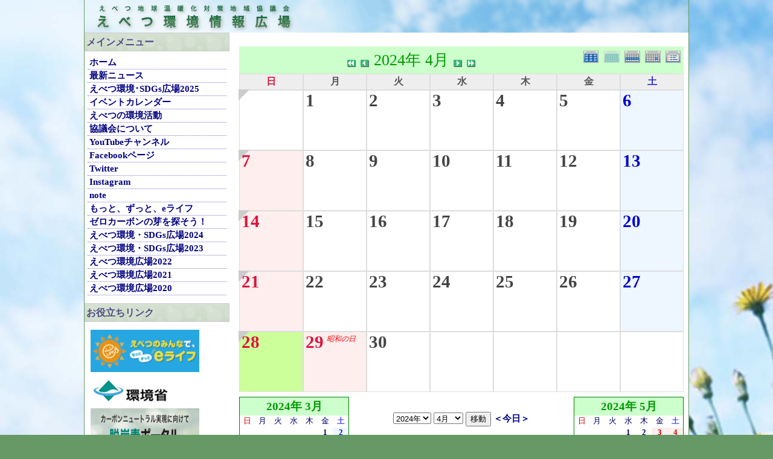

--- FILE ---
content_type: text/html; charset=EUC-JP
request_url: https://ebetsu-earth.net/modules/piCal/?cid=0&smode=Monthly&caldate=2024-4-28
body_size: 46079
content:
<!DOCTYPE html PUBLIC "-//W3C//DTD XHTML 1.0 Transitional//EN" "http://www.w3.org/TR/xhtml1/DTD/xhtml1-transitional.dtd">
<html xmlns="http://www.w3.org/1999/xhtml" xml:lang="ja" lang="ja">
<head>
<meta http-equiv="content-type" content="text/html; charset=EUC-JP" />
<meta http-equiv="content-style-type" content="text/css" />
<meta http-equiv="content-script-type" content="text/javascript" />
<meta http-equiv="content-language" content="ja" />
<meta name="robots" content="index,follow" />
<meta name="keywords" content="news, technology, headlines, xoops, xoop, nuke, myphpnuke, myphp-nuke, phpnuke, SE, geek, geeks, hacker, hackers, linux, software, download, downloads, free, community, mp3, forum, forums, bulletin, board, boards, bbs, php, survey, poll, polls, kernel, comment, comments, portal, odp, open, source, opensource, FreeSoftware, gnu, gpl, license, Unix, *nix, mysql, sql, database, databases, web site, weblog, guru, module, modules, theme, themes, cms, content management" />
<meta name="description" content="XOOPS is a dynamic Object Oriented based open source portal script written in PHP." />
<meta name="rating" content="general" />
<meta name="author" content="XOOPS Cube" />
<meta name="copyright" content="Copyright &copy; 2001-2006" />
<meta name="generator" content="XOOPS Cube" />
<!--<link rel="shortcut icon" href="https://ebetsu-earth.net/favicon.ico" />-->
    <link rel="shortcut icon" href="https://ebetsu-earth.net/themes/ebetsu-earth/images/favicon.ico" />
<link rel="stylesheet" type="text/css" media="screen" href="https://ebetsu-earth.net/xoops.css" />

  <link rel="stylesheet" type="text/css" media="screen" href="https://ebetsu-earth.net/themes/ebetsu-earth/style.css" />

<title>えべつ環境情報広場 - piCal</title>
<!-- RMV: added module header -->
<link rel="stylesheet" href="https://ebetsu-earth.net/modules/piCal/images/default/style.css"  media="all" type="text/css" />

<script type="text/javascript">
<!--
//--></script><script type="text/javascript" src="https://ebetsu-earth.net/include/xoops.js"></script><script type="text/javascript"><!--
// -->
</script>
</head>
<body>
<div class="outline">
<!--<table cellspacing="0">-->
<!--<tr>-->
<!--<td class="headerlogo">--><a href="https://ebetsu-earth.net/"><img src="https://ebetsu-earth.net/themes/ebetsu-earth/images/m_title_bar.png" width="1000" height="54" alt="えべつ環境情報広場" title="えべつ環境情報広場" /></a><!--</td>-->
    <!--<td class="headerbanner">&nbsp;</td>
</tr>
</table>-->
<!--<div class="headerbar">Welcome Guest&nbsp;</div>-->

<!--<table cellspacing="0">
<tr>-->
<!--<td id="leftcolumn" class="leftcolumn">-->
    <div class="m_leftcolumn">
<!-- Start left blocks loop -->
<div class="leftblockTitle">メインメニュー</div>
<div class="leftblockContent"><table cellspacing="0">
  <tr>
    <td id="mainmenu">
      <!-- start module menu loop -->
                                    <a class="menuTop" href="/." target="_self">ホーム</a>
                                                              <a class="menuMain" href="https://ebetsu-earth.net/modules/bulletin/" target="_self">最新ニュース</a>
                                                              <a class="menuMain" href="https://ebetsu-earth.net/modules/pico/index.php?content_id=12" target="_self">えべつ環境･SDGs広場2025</a>
                                                              <a class="menuMain" href="https://ebetsu-earth.net/modules/piCal/" target="_self">イベントカレンダー</a>
                                                              <a class="menuMain" href="https://ebetsu-earth.net/modules/pico/index.php?content_id=1" target="_self">えべつの環境活動</a>
                                                              <a class="menuMain" href="https://ebetsu-earth.net/modules/pico/index.php?content_id=2" target="_self">協議会について</a>
                                                              <a class="menuMain" href="https://www.youtube.com/channel/UCVPmksk-eNf4mXpvMQZgIBw/" target="_blank">YouTubeチャンネル</a>
                                                              <a class="menuMain" href="https://www.facebook.com/ebetsu.earth" target="_blank">Facebookページ</a>
                                                              <a class="menuMain" href="https://twitter.com/ebetsu_elife" target="_blank">Twitter</a>
                                                              <a class="menuMain" href="https://www.instagram.com/ebetsu_earth/" target="_blank">Instagram</a>
                                                              <a class="menuMain" href="https://note.com/ebetsu_earth/" target="_blank">note</a>
                                                              <a class="menuMain" href="https://ebetsu-earth.net/modules/pico/index.php?content_id=6" target="_self">もっと、ずっと、eライフ</a>
                                                              <a class="menuMain" href="https://elife.ebetsu-earth.net/zerocarbon" target="_self">ゼロカーボンの芽を探そう！</a>
                                                              <a class="menuMain" href="https://ebetsu-earth.net/modules/pico/index.php?content_id=11" target="_self">えべつ環境・SDGs広場2024</a>
                                                              <a class="menuMain" href="https://ebetsu-earth.net/modules/pico/index.php?content_id=10" target="_self">えべつ環境・SDGs広場2023</a>
                                                              <a class="menuMain" href="https://ebetsu-earth.net/modules/pico/index.php?content_id=9" target="_self">えべつ環境広場2022</a>
                                                              <a class="menuMain" href="https://elife.ebetsu-earth.net/hiroba" target="_self">えべつ環境広場2021</a>
                                                              <a class="menuMain" href="https://ebetsu-earth.net/modules/pico/index.php?content_id=5" target="_self">えべつ環境広場2020</a>
                                      <!-- end module menu loop -->
    </td>
  </tr>
</table></div>
<div class="leftblockTitle">お役立ちリンク</div>
<div class="leftblockContent"><p>
  <a href="https://elife.ebetsu-earth.net/" target="_blank">
    <img border="1" src="https://ebetsu-earth.net/themes/ebetsu-earth/images/link_banners/ebetsu_elife_logo.png" alt="もっとずっとeライフ" width="180" height="70">
  </a>
</p>
<p>
  <a href="http://www.env.go.jp/" target="_blank">
    <img border="1" src="https://ebetsu-earth.net/themes/ebetsu-earth/images/link_banners/kankyosho.gif" alt="環境省" width="130" height="40">
  </a>
</p>
<p>
  <a href="https://ondankataisaku.env.go.jp/carbon_neutral/" target="_blank">
    <img border="1" src="https://ebetsu-earth.net/themes/ebetsu-earth/images/link_banners/detsutanso_bnr_cn_260_66.gif" alt="脱炭素ポータル" width="180" height="69">
  </a>
</p>
<p>
  <a href="https://www.env.go.jp/guide/info/ecojin/" target="_blank">
    <img border="1" src="https://ebetsu-earth.net/themes/ebetsu-earth/images/link_banners/ecojin_banner.gif" alt="ecojin" width="180" height="69">
  </a>
</p>
<p>
  <a href="http://enavi-hokkaido.net/" target="_blank">
    <img border="0" src="https://ebetsu-earth.net/themes/ebetsu-earth/images/link_banners/kankyo_navi_hokkaido.gif" alt="環境☆ナビ北海道" width="180" height="69">
  </a>
</p>

<p>
  <a href="http://www.city.ebetsu.hokkaido.jp/soshiki/4.html" target="_blank">
  江別市生活環境部
  </a>
</p>

<p>
  <a href="http://www.pref.hokkaido.lg.jp/ks/tot/index.htm" target="_blank">
    北海道ゼロカーボン推進局気候変動対策課
  </a>
</p>
<!--p>
  <a href="http://ebetsu-earth.jugem.jp/" target="_blank">
    <img border="0" src="https://ebetsu-earth.net/themes/ebetsu-earth/images/link_banners/blog-banner.png" alt="えべつ環境広場" width="180" height="69">
  </a>
</p-->
<p>
  <a href="http://www.center-i.jp/" target="_blank">
    江別市民活動センター・あい
  </a>
</p>
<p>
  <a href="http://center-i.jp/collabo-tane/" target="_blank">
    <img border="0" src="https://ebetsu-earth.net/themes/ebetsu-earth/images/link_banners/collabo.gif" alt="コラボのたね" width="180" height="69">
  </a>
</p>
<p>
  <a href="http://www.epohok.jp/" target="_blank">
    <img border="0" src="https://ebetsu-earth.net/themes/ebetsu-earth/images/link_banners/EPO_hokkaido.gif" alt="EPO北海道" width="180" height="69">
  </a>
</p></div>
<!-- End left blocks loop -->
    </div>
<!--</td>-->

<!--<td id="centercolumn" class="centercolumn">-->
    <div class="m_centercolumn">
<div class="content">  <div class='calframe calframe_monthly'>
    <!-- header -->
    <div class='calhead calhead_monthly' style='background-color:#CCFFCC'>
      
      <div class='calmode'>
        <a href='?cid=0&amp;smode=Yearly&amp;caldate=2024-4-28' title='年間表示'>
          <img src='https://ebetsu-earth.net/modules/piCal/images/default/year_on.gif' border='0' width='30' height='24' alt='年間表示' />
        </a>
        <img class="current" src='https://ebetsu-earth.net/modules/piCal/images/default/month_on.gif' border='0' width='30' height='24' alt='月表示' />
        <a href='?cid=0&amp;smode=Weekly&amp;caldate=2024-4-28' title='週表示'>
          <img src='https://ebetsu-earth.net/modules/piCal/images/default/week_on.gif' border='0' width='30' height='24' alt='週表示' />
        </a>
        <a href='?cid=0&amp;smode=Daily&amp;caldate=2024-4-28' title='一日表示'>
          <img src='https://ebetsu-earth.net/modules/piCal/images/default/day_on.gif' border='0' width='30' height='24' alt='一日表示' />
        </a>
        <a href='?cid=0&amp;smode=List&amp;caldate=2024-4-28' title='予定一覧表示'>
          <img src='https://ebetsu-earth.net/modules/piCal/images/default/list_on.gif' border='0' width='30' height='24' alt='予定一覧表示' />
        </a>
      </div>
      <div class="caltitle caltitle_monthly">
        <a href='?cid=0&amp;smode=Monthly&amp;caldate=2023-4-28'>
          <img src='https://ebetsu-earth.net/modules/piCal/images/default/arrowleftleft.gif' width='18' height='14' border='0' alt='去年' title='去年' />
        </a>
        <a href='?cid=0&amp;smode=Monthly&amp;caldate=2024-3-31'>
          <img src='https://ebetsu-earth.net/modules/piCal/images/default/arrowleft.gif' width='18' height='14' border='0' alt='前月' title='前月' />
        </a>
        <span class='calhead' style='color:#009900'>2024年 4月</span>
        <a href='?cid=0&amp;smode=Monthly&amp;caldate=2024-5-1'>
          <img src='https://ebetsu-earth.net/modules/piCal/images/default/arrowright.gif' width='18' height='14' border='0' alt='翌月' title='翌月' />
        </a>
        <a href='?cid=0&amp;smode=Monthly&amp;caldate=2025-4-28'>
          <img src='https://ebetsu-earth.net/modules/piCal/images/default/arrowrightright.gif' width='18' height='14' border='0' alt='来年' title='来年' />
        </a>
      </div>

    </div>
    
	 <table id='calbody'>
	 <!-- week names -->
	 <tr class='week_header'>
	   <th class='sunday'>日</th>

	   <th class='calweekname'>月</th>
	   <th class='calweekname'>火</th>
	   <th class='calweekname'>水</th>
	   <th class='calweekname'>木</th>
	   <th class='calweekname'>金</th>
	   <th class='saturday'>土</th>
	   
	 </tr>
<tr>
<td><div class='week_index'><a class='week_index' href='?cid=0&amp;smode=Weekly&amp;caldate=2024-3-31'><img src='https://ebetsu-earth.net/modules/piCal/images/default/week_index.gif' alt='第1週' title='第1週' /></a></div>
</td>
<td style='background-color:#FFFFFF;'><a href='?cid=0&amp;smode=Daily&amp;caldate=2024-4-1' class='calday calday_weekday'>1</a><a href='?cid=0&amp;smode=Monthly&amp;caldate=2024-4-1' class='stencil'>
				<img src='https://ebetsu-earth.net/modules/piCal/images/default/spacer.gif' alt='' border='0' width='14' height='12' /></a><ul class='event_info'></ul></td>
<td style='background-color:#FFFFFF;'><a href='?cid=0&amp;smode=Daily&amp;caldate=2024-4-2' class='calday calday_weekday'>2</a><a href='?cid=0&amp;smode=Monthly&amp;caldate=2024-4-2' class='stencil'>
				<img src='https://ebetsu-earth.net/modules/piCal/images/default/spacer.gif' alt='' border='0' width='14' height='12' /></a><ul class='event_info'></ul></td>
<td style='background-color:#FFFFFF;'><a href='?cid=0&amp;smode=Daily&amp;caldate=2024-4-3' class='calday calday_weekday'>3</a><a href='?cid=0&amp;smode=Monthly&amp;caldate=2024-4-3' class='stencil'>
				<img src='https://ebetsu-earth.net/modules/piCal/images/default/spacer.gif' alt='' border='0' width='14' height='12' /></a><ul class='event_info'></ul></td>
<td style='background-color:#FFFFFF;'><a href='?cid=0&amp;smode=Daily&amp;caldate=2024-4-4' class='calday calday_weekday'>4</a><a href='?cid=0&amp;smode=Monthly&amp;caldate=2024-4-4' class='stencil'>
				<img src='https://ebetsu-earth.net/modules/piCal/images/default/spacer.gif' alt='' border='0' width='14' height='12' /></a><ul class='event_info'></ul></td>
<td style='background-color:#FFFFFF;'><a href='?cid=0&amp;smode=Daily&amp;caldate=2024-4-5' class='calday calday_weekday'>5</a><a href='?cid=0&amp;smode=Monthly&amp;caldate=2024-4-5' class='stencil'>
				<img src='https://ebetsu-earth.net/modules/piCal/images/default/spacer.gif' alt='' border='0' width='14' height='12' /></a><ul class='event_info'></ul></td>
<td style='background-color:#EEF7FF;'><a href='?cid=0&amp;smode=Daily&amp;caldate=2024-4-6' class='calday calday_saturday'>6</a><a href='?cid=0&amp;smode=Monthly&amp;caldate=2024-4-6' class='stencil'>
				<img src='https://ebetsu-earth.net/modules/piCal/images/default/spacer.gif' alt='' border='0' width='14' height='12' /></a><ul class='event_info'></ul></td>
</tr>
<tr>
<td style='background-color:#FFEEEE;'><div class='week_index'><a class='week_index' href='?cid=0&amp;smode=Weekly&amp;caldate=2024-4-7'><img src='https://ebetsu-earth.net/modules/piCal/images/default/week_index.gif' alt='第2週' title='第2週' /></a></div>
<a href='?cid=0&amp;smode=Daily&amp;caldate=2024-4-7' class='calday calday_sunday'>7</a><a href='?cid=0&amp;smode=Monthly&amp;caldate=2024-4-7' class='stencil'>
				<img src='https://ebetsu-earth.net/modules/piCal/images/default/spacer.gif' alt='' border='0' width='14' height='12' /></a><ul class='event_info'></ul></td>
<td style='background-color:#FFFFFF;'><a href='?cid=0&amp;smode=Daily&amp;caldate=2024-4-8' class='calday calday_weekday'>8</a><a href='?cid=0&amp;smode=Monthly&amp;caldate=2024-4-8' class='stencil'>
				<img src='https://ebetsu-earth.net/modules/piCal/images/default/spacer.gif' alt='' border='0' width='14' height='12' /></a><ul class='event_info'></ul></td>
<td style='background-color:#FFFFFF;'><a href='?cid=0&amp;smode=Daily&amp;caldate=2024-4-9' class='calday calday_weekday'>9</a><a href='?cid=0&amp;smode=Monthly&amp;caldate=2024-4-9' class='stencil'>
				<img src='https://ebetsu-earth.net/modules/piCal/images/default/spacer.gif' alt='' border='0' width='14' height='12' /></a><ul class='event_info'></ul></td>
<td style='background-color:#FFFFFF;'><a href='?cid=0&amp;smode=Daily&amp;caldate=2024-4-10' class='calday calday_weekday'>10</a><a href='?cid=0&amp;smode=Monthly&amp;caldate=2024-4-10' class='stencil'>
				<img src='https://ebetsu-earth.net/modules/piCal/images/default/spacer.gif' alt='' border='0' width='14' height='12' /></a><ul class='event_info'></ul></td>
<td style='background-color:#FFFFFF;'><a href='?cid=0&amp;smode=Daily&amp;caldate=2024-4-11' class='calday calday_weekday'>11</a><a href='?cid=0&amp;smode=Monthly&amp;caldate=2024-4-11' class='stencil'>
				<img src='https://ebetsu-earth.net/modules/piCal/images/default/spacer.gif' alt='' border='0' width='14' height='12' /></a><ul class='event_info'></ul></td>
<td style='background-color:#FFFFFF;'><a href='?cid=0&amp;smode=Daily&amp;caldate=2024-4-12' class='calday calday_weekday'>12</a><a href='?cid=0&amp;smode=Monthly&amp;caldate=2024-4-12' class='stencil'>
				<img src='https://ebetsu-earth.net/modules/piCal/images/default/spacer.gif' alt='' border='0' width='14' height='12' /></a><ul class='event_info'></ul></td>
<td style='background-color:#EEF7FF;'><a href='?cid=0&amp;smode=Daily&amp;caldate=2024-4-13' class='calday calday_saturday'>13</a><a href='?cid=0&amp;smode=Monthly&amp;caldate=2024-4-13' class='stencil'>
				<img src='https://ebetsu-earth.net/modules/piCal/images/default/spacer.gif' alt='' border='0' width='14' height='12' /></a><ul class='event_info'></ul></td>
</tr>
<tr>
<td style='background-color:#FFEEEE;'><div class='week_index'><a class='week_index' href='?cid=0&amp;smode=Weekly&amp;caldate=2024-4-14'><img src='https://ebetsu-earth.net/modules/piCal/images/default/week_index.gif' alt='第3週' title='第3週' /></a></div>
<a href='?cid=0&amp;smode=Daily&amp;caldate=2024-4-14' class='calday calday_sunday'>14</a><a href='?cid=0&amp;smode=Monthly&amp;caldate=2024-4-14' class='stencil'>
				<img src='https://ebetsu-earth.net/modules/piCal/images/default/spacer.gif' alt='' border='0' width='14' height='12' /></a><ul class='event_info'></ul></td>
<td style='background-color:#FFFFFF;'><a href='?cid=0&amp;smode=Daily&amp;caldate=2024-4-15' class='calday calday_weekday'>15</a><a href='?cid=0&amp;smode=Monthly&amp;caldate=2024-4-15' class='stencil'>
				<img src='https://ebetsu-earth.net/modules/piCal/images/default/spacer.gif' alt='' border='0' width='14' height='12' /></a><ul class='event_info'></ul></td>
<td style='background-color:#FFFFFF;'><a href='?cid=0&amp;smode=Daily&amp;caldate=2024-4-16' class='calday calday_weekday'>16</a><a href='?cid=0&amp;smode=Monthly&amp;caldate=2024-4-16' class='stencil'>
				<img src='https://ebetsu-earth.net/modules/piCal/images/default/spacer.gif' alt='' border='0' width='14' height='12' /></a><ul class='event_info'></ul></td>
<td style='background-color:#FFFFFF;'><a href='?cid=0&amp;smode=Daily&amp;caldate=2024-4-17' class='calday calday_weekday'>17</a><a href='?cid=0&amp;smode=Monthly&amp;caldate=2024-4-17' class='stencil'>
				<img src='https://ebetsu-earth.net/modules/piCal/images/default/spacer.gif' alt='' border='0' width='14' height='12' /></a><ul class='event_info'></ul></td>
<td style='background-color:#FFFFFF;'><a href='?cid=0&amp;smode=Daily&amp;caldate=2024-4-18' class='calday calday_weekday'>18</a><a href='?cid=0&amp;smode=Monthly&amp;caldate=2024-4-18' class='stencil'>
				<img src='https://ebetsu-earth.net/modules/piCal/images/default/spacer.gif' alt='' border='0' width='14' height='12' /></a><ul class='event_info'></ul></td>
<td style='background-color:#FFFFFF;'><a href='?cid=0&amp;smode=Daily&amp;caldate=2024-4-19' class='calday calday_weekday'>19</a><a href='?cid=0&amp;smode=Monthly&amp;caldate=2024-4-19' class='stencil'>
				<img src='https://ebetsu-earth.net/modules/piCal/images/default/spacer.gif' alt='' border='0' width='14' height='12' /></a><ul class='event_info'></ul></td>
<td style='background-color:#EEF7FF;'><a href='?cid=0&amp;smode=Daily&amp;caldate=2024-4-20' class='calday calday_saturday'>20</a><a href='?cid=0&amp;smode=Monthly&amp;caldate=2024-4-20' class='stencil'>
				<img src='https://ebetsu-earth.net/modules/piCal/images/default/spacer.gif' alt='' border='0' width='14' height='12' /></a><ul class='event_info'></ul></td>
</tr>
<tr>
<td style='background-color:#FFEEEE;'><div class='week_index'><a class='week_index' href='?cid=0&amp;smode=Weekly&amp;caldate=2024-4-21'><img src='https://ebetsu-earth.net/modules/piCal/images/default/week_index.gif' alt='第4週' title='第4週' /></a></div>
<a href='?cid=0&amp;smode=Daily&amp;caldate=2024-4-21' class='calday calday_sunday'>21</a><a href='?cid=0&amp;smode=Monthly&amp;caldate=2024-4-21' class='stencil'>
				<img src='https://ebetsu-earth.net/modules/piCal/images/default/spacer.gif' alt='' border='0' width='14' height='12' /></a><ul class='event_info'></ul></td>
<td style='background-color:#FFFFFF;'><a href='?cid=0&amp;smode=Daily&amp;caldate=2024-4-22' class='calday calday_weekday'>22</a><a href='?cid=0&amp;smode=Monthly&amp;caldate=2024-4-22' class='stencil'>
				<img src='https://ebetsu-earth.net/modules/piCal/images/default/spacer.gif' alt='' border='0' width='14' height='12' /></a><ul class='event_info'></ul></td>
<td style='background-color:#FFFFFF;'><a href='?cid=0&amp;smode=Daily&amp;caldate=2024-4-23' class='calday calday_weekday'>23</a><a href='?cid=0&amp;smode=Monthly&amp;caldate=2024-4-23' class='stencil'>
				<img src='https://ebetsu-earth.net/modules/piCal/images/default/spacer.gif' alt='' border='0' width='14' height='12' /></a><ul class='event_info'></ul></td>
<td style='background-color:#FFFFFF;'><a href='?cid=0&amp;smode=Daily&amp;caldate=2024-4-24' class='calday calday_weekday'>24</a><a href='?cid=0&amp;smode=Monthly&amp;caldate=2024-4-24' class='stencil'>
				<img src='https://ebetsu-earth.net/modules/piCal/images/default/spacer.gif' alt='' border='0' width='14' height='12' /></a><ul class='event_info'></ul></td>
<td style='background-color:#FFFFFF;'><a href='?cid=0&amp;smode=Daily&amp;caldate=2024-4-25' class='calday calday_weekday'>25</a><a href='?cid=0&amp;smode=Monthly&amp;caldate=2024-4-25' class='stencil'>
				<img src='https://ebetsu-earth.net/modules/piCal/images/default/spacer.gif' alt='' border='0' width='14' height='12' /></a><ul class='event_info'></ul></td>
<td style='background-color:#FFFFFF;'><a href='?cid=0&amp;smode=Daily&amp;caldate=2024-4-26' class='calday calday_weekday'>26</a><a href='?cid=0&amp;smode=Monthly&amp;caldate=2024-4-26' class='stencil'>
				<img src='https://ebetsu-earth.net/modules/piCal/images/default/spacer.gif' alt='' border='0' width='14' height='12' /></a><ul class='event_info'></ul></td>
<td style='background-color:#EEF7FF;'><a href='?cid=0&amp;smode=Daily&amp;caldate=2024-4-27' class='calday calday_saturday'>27</a><a href='?cid=0&amp;smode=Monthly&amp;caldate=2024-4-27' class='stencil'>
				<img src='https://ebetsu-earth.net/modules/piCal/images/default/spacer.gif' alt='' border='0' width='14' height='12' /></a><ul class='event_info'></ul></td>
</tr>
<tr>
<td style='background-color:#CCFF99;'><div class='week_index'><a class='week_index' href='?cid=0&amp;smode=Weekly&amp;caldate=2024-4-28'><img src='https://ebetsu-earth.net/modules/piCal/images/default/week_index.gif' alt='第5週' title='第5週' /></a></div>
<a href='?cid=0&amp;smode=Daily&amp;caldate=2024-4-28' class='calday calday_sunday'>28</a><a href='?cid=0&amp;smode=Monthly&amp;caldate=2024-4-28' class='stencil'>
				<img src='https://ebetsu-earth.net/modules/piCal/images/default/spacer.gif' alt='' border='0' width='14' height='12' /></a><ul class='event_info'></ul></td>
<td style='background-color:#FFEEEE;'><a href='?cid=0&amp;smode=Daily&amp;caldate=2024-4-29' class='calday calday_holyday'>29</a><a href='?cid=0&amp;smode=Monthly&amp;caldate=2024-4-29' class='stencil'>
				<img src='https://ebetsu-earth.net/modules/piCal/images/default/spacer.gif' alt='' border='0' width='14' height='12' /></a><p class='holiday'>昭和の日</p>
<ul class='event_info'></ul></td>
<td style='background-color:#FFFFFF;'><a href='?cid=0&amp;smode=Daily&amp;caldate=2024-4-30' class='calday calday_weekday'>30</a><a href='?cid=0&amp;smode=Monthly&amp;caldate=2024-4-30' class='stencil'>
				<img src='https://ebetsu-earth.net/modules/piCal/images/default/spacer.gif' alt='' border='0' width='14' height='12' /></a><ul class='event_info'></ul></td>
<td></td>
<td></td>
<td></td>
<td></td>
</tr>
</table>

    <ul class="long_event">

    </ul>
  </div>
  <div class="bottom_controller">
    <div class = "cal_selector">
      <form action='?cid=0&amp;smode=Monthly&amp;' method='post'>
        <select name='pical_year'>			<option value='2016'>2016年</option>
			<option value='2017'>2017年</option>
			<option value='2018'>2018年</option>
			<option value='2019'>2019年</option>
			<option value='2020'>2020年</option>
			<option value='2021'>2021年</option>
			<option value='2022'>2022年</option>
			<option value='2023'>2023年</option>
			<option value='2024' selected='selected'>2024年</option>
			<option value='2025'>2025年</option>
			<option value='2026'>2026年</option>
			<option value='2027'>2027年</option>
			<option value='2028'>2028年</option>
			<option value='2029'>2029年</option>
			<option value='2030'>2030年</option>
			<option value='2031'>2031年</option>
			<option value='2032'>2032年</option>
			<option value='2033'>2033年</option>
			<option value='2034'>2034年</option>
			<option value='2035'>2035年</option>
</select>
        <select name='pical_month'>			<option value='1'>1月</option>
			<option value='2'>2月</option>
			<option value='3'>3月</option>
			<option value='4' selected='selected'>4月</option>
			<option value='5'>5月</option>
			<option value='6'>6月</option>
			<option value='7'>7月</option>
			<option value='8'>8月</option>
			<option value='9'>9月</option>
			<option value='10'>10月</option>
			<option value='11'>11月</option>
			<option value='12'>12月</option>
</select>
        <input type='submit' name='pical_jumpcaldate' value='移動'>
        <a href='?cid=0&amp;smode=Monthly'>＜今日＞</a>
      </form>
    </div>
    <div class = "minical_left">
<div class='minicalframe minicalframe_monthly' style='border:solid 1px green; background-color:white;'>
  <table class="minical minical_monthly">
    <!-- header part -->
    <tr>
      <th colspan="7" style='background-color:#CCFFCC'>
      <span class='calhead' style='color:#009900'>2024年 3月</span>
      </th>
    </tr>
    <!-- day name loop -->
    <tr>
      <td align='center'><font size='2' color='#CC0000'><span class='calweekname'>日</span></font></td>
      <td align='center'><font size='2' color='#000066'><span class='calweekname'>月</span></font></td>
      <td align='center'><font size='2' color='#000066'><span class='calweekname'>火</span></font></td>
      <td align='center'><font size='2' color='#000066'><span class='calweekname'>水</span></font></td>
      <td align='center'><font size='2' color='#000066'><span class='calweekname'>木</span></font></td>
      <td align='center'><font size='2' color='#000066'><span class='calweekname'>金</span></font></td>
      <td align='center'><font size='2' color='#0000FF'><span class='calweekname'>土</span></font></td>

    </tr>
    <!-- weekly loop -->
    <tr>
      <!-- daily loop -->
      <td>
        <span class='calbody'>
        <img src='https://ebetsu-earth.net/modules/piCal/images/default/spacer.gif' alt='' width='20' height='12' />
        </span>
      </td>
      <td>
        <span class='calbody'>
        <img src='https://ebetsu-earth.net/modules/piCal/images/default/spacer.gif' alt='' width='20' height='12' />
        </span>
      </td>
      <td>
        <span class='calbody'>
        <img src='https://ebetsu-earth.net/modules/piCal/images/default/spacer.gif' alt='' width='20' height='12' />
        </span>
      </td>
      <td>
        <span class='calbody'>
        <img src='https://ebetsu-earth.net/modules/piCal/images/default/spacer.gif' alt='' width='20' height='12' />
        </span>
      </td>
      <td>
        <span class='calbody'>
        <img src='https://ebetsu-earth.net/modules/piCal/images/default/spacer.gif' alt='' width='20' height='12' />
        </span>
      </td>
      <td align='center' bgcolor='#FFFFFF'>
        <a href='?caldate=2024-3-1&amp;' class='calbody'>
        <font size='2' color='#000066'><span class='calbody'>1</span></font>
        </a>
      </td>
      <td align='center' bgcolor='#EEF7FF'>
        <a href='?caldate=2024-3-2&amp;' class='calbody'>
        <font size='2' color='#0000FF'><span class='calbody'>2</span></font>
        </a>
      </td>

    </tr>
    <tr>
      <!-- daily loop -->
      <td align='center' bgcolor='#FFEEEE'>
        <a href='?caldate=2024-3-3&amp;' class='calbody'>
        <font size='2' color='#CC0000'><span class='calbody'>3</span></font>
        </a>
      </td>
      <td align='center' bgcolor='#FFFFFF'>
        <a href='?caldate=2024-3-4&amp;' class='calbody'>
        <font size='2' color='#000066'><span class='calbody'>4</span></font>
        </a>
      </td>
      <td align='center' bgcolor='#FFFFFF'>
        <a href='?caldate=2024-3-5&amp;' class='calbody'>
        <font size='2' color='#000066'><span class='calbody'>5</span></font>
        </a>
      </td>
      <td align='center' bgcolor='#FFFFFF'>
        <a href='?caldate=2024-3-6&amp;' class='calbody'>
        <font size='2' color='#000066'><span class='calbody'>6</span></font>
        </a>
      </td>
      <td align='center' bgcolor='#FFFFFF'>
        <a href='?caldate=2024-3-7&amp;' class='calbody'>
        <font size='2' color='#000066'><span class='calbody'>7</span></font>
        </a>
      </td>
      <td align='center' bgcolor='#FFFFFF'>
        <a href='?caldate=2024-3-8&amp;' class='calbody'>
        <font size='2' color='#000066'><span class='calbody'>8</span></font>
        </a>
      </td>
      <td align='center' bgcolor='#EEF7FF'>
        <a href='?caldate=2024-3-9&amp;' class='calbody'>
        <font size='2' color='#0000FF'><span class='calbody'>9</span></font>
        </a>
      </td>

    </tr>
    <tr>
      <!-- daily loop -->
      <td align='center' bgcolor='#FFEEEE'>
        <a href='?caldate=2024-3-10&amp;' class='calbody'>
        <font size='2' color='#CC0000'><span class='calbody'>10</span></font>
        </a>
      </td>
      <td align='center' bgcolor='#FFFFFF'>
        <a href='?caldate=2024-3-11&amp;' class='calbody'>
        <font size='2' color='#000066'><span class='calbody'>11</span></font>
        </a>
      </td>
      <td align='center' bgcolor='#FFFFFF'>
        <a href='?caldate=2024-3-12&amp;' class='calbody'>
        <font size='2' color='#000066'><span class='calbody'>12</span></font>
        </a>
      </td>
      <td align='center' bgcolor='#FFFFFF'>
        <a href='?caldate=2024-3-13&amp;' class='calbody'>
        <font size='2' color='#000066'><span class='calbody'>13</span></font>
        </a>
      </td>
      <td align='center' bgcolor='#FFFFFF'>
        <a href='?caldate=2024-3-14&amp;' class='calbody'>
        <font size='2' color='#000066'><span class='calbody'>14</span></font>
        </a>
      </td>
      <td align='center' bgcolor='#FFFFFF'>
        <a href='?caldate=2024-3-15&amp;' class='calbody'>
        <font size='2' color='#000066'><span class='calbody'>15</span></font>
        </a>
      </td>
      <td align='center' bgcolor='#EEF7FF'>
        <a href='?caldate=2024-3-16&amp;' class='calbody'>
        <font size='2' color='#0000FF'><span class='calbody'>16</span></font>
        </a>
      </td>

    </tr>
    <tr>
      <!-- daily loop -->
      <td align='center' bgcolor='#FFEEEE'>
        <a href='?caldate=2024-3-17&amp;' class='calbody'>
        <font size='2' color='#CC0000'><span class='calbody'>17</span></font>
        </a>
      </td>
      <td align='center' bgcolor='#FFFFFF'>
        <a href='?caldate=2024-3-18&amp;' class='calbody'>
        <font size='2' color='#000066'><span class='calbody'>18</span></font>
        </a>
      </td>
      <td align='center' bgcolor='#FFFFFF'>
        <a href='?caldate=2024-3-19&amp;' class='calbody'>
        <font size='2' color='#000066'><span class='calbody'>19</span></font>
        </a>
      </td>
      <td align='center' bgcolor='#FFEEEE'>
        <a href='?caldate=2024-3-20&amp;' class='calbody'>
        <font size='2' color='#CC0000'><span class='calbody'>20</span></font>
        </a>
      </td>
      <td align='center' bgcolor='#FFFFFF'>
        <a href='?caldate=2024-3-21&amp;' class='calbody'>
        <font size='2' color='#000066'><span class='calbody'>21</span></font>
        </a>
      </td>
      <td align='center' bgcolor='#FFFFFF'>
        <a href='?caldate=2024-3-22&amp;' class='calbody'>
        <font size='2' color='#000066'><span class='calbody'>22</span></font>
        </a>
      </td>
      <td align='center' bgcolor='#EEF7FF'>
        <a href='?caldate=2024-3-23&amp;' class='calbody'>
        <font size='2' color='#0000FF'><span class='calbody'>23</span></font>
        </a>
      </td>

    </tr>
    <tr>
      <!-- daily loop -->
      <td align='center' bgcolor='#FFEEEE'>
        <a href='?caldate=2024-3-24&amp;' class='calbody'>
        <font size='2' color='#CC0000'><span class='calbody'>24</span></font>
        </a>
      </td>
      <td align='center' bgcolor='#FFFFFF'>
        <a href='?caldate=2024-3-25&amp;' class='calbody'>
        <font size='2' color='#000066'><span class='calbody'>25</span></font>
        </a>
      </td>
      <td align='center' bgcolor='#FFFFFF'>
        <a href='?caldate=2024-3-26&amp;' class='calbody'>
        <font size='2' color='#000066'><span class='calbody'>26</span></font>
        </a>
      </td>
      <td align='center' bgcolor='#FFFFFF'>
        <a href='?caldate=2024-3-27&amp;' class='calbody'>
        <font size='2' color='#000066'><span class='calbody'>27</span></font>
        </a>
      </td>
      <td align='center' bgcolor='#FFFFFF'>
        <a href='?caldate=2024-3-28&amp;' class='calbody'>
        <font size='2' color='#000066'><span class='calbody'>28</span></font>
        </a>
      </td>
      <td align='center' bgcolor='#FFFFFF'>
        <a href='?caldate=2024-3-29&amp;' class='calbody'>
        <font size='2' color='#000066'><span class='calbody'>29</span></font>
        </a>
      </td>
      <td align='center' bgcolor='#EEF7FF'>
        <a href='?caldate=2024-3-30&amp;' class='calbody'>
        <font size='2' color='#0000FF'><span class='calbody'>30</span></font>
        </a>
      </td>

    </tr>
    <tr>
      <!-- daily loop -->
      <td align='center' bgcolor='#FFEEEE'>
        <a href='?caldate=2024-3-31&amp;' class='calbody'>
        <font size='2' color='#CC0000'><span class='calbody'>31</span></font>
        </a>
      </td>
      <td>
        <span class='calbody'>
        <img src='https://ebetsu-earth.net/modules/piCal/images/default/spacer.gif' alt='' width='20' height='12' />
        </span>
      </td>
      <td>
        <span class='calbody'>
        <img src='https://ebetsu-earth.net/modules/piCal/images/default/spacer.gif' alt='' width='20' height='12' />
        </span>
      </td>
      <td>
        <span class='calbody'>
        <img src='https://ebetsu-earth.net/modules/piCal/images/default/spacer.gif' alt='' width='20' height='12' />
        </span>
      </td>
      <td>
        <span class='calbody'>
        <img src='https://ebetsu-earth.net/modules/piCal/images/default/spacer.gif' alt='' width='20' height='12' />
        </span>
      </td>
      <td>
        <span class='calbody'>
        <img src='https://ebetsu-earth.net/modules/piCal/images/default/spacer.gif' alt='' width='20' height='12' />
        </span>
      </td>
      <td>
        <span class='calbody'>
        <img src='https://ebetsu-earth.net/modules/piCal/images/default/spacer.gif' alt='' width='20' height='12' />
        </span>
      </td>

    </tr>

  </table>
</div>
</div>
    <div class = "minical_right">
<div class='minicalframe minicalframe_monthly' style='border:solid 1px green; background-color:white;'>
  <table class="minical minical_monthly">
    <!-- header part -->
    <tr>
      <th colspan="7" style='background-color:#CCFFCC'>
      <span class='calhead' style='color:#009900'>2024年 5月</span>
      </th>
    </tr>
    <!-- day name loop -->
    <tr>
      <td align='center'><font size='2' color='#CC0000'><span class='calweekname'>日</span></font></td>
      <td align='center'><font size='2' color='#000066'><span class='calweekname'>月</span></font></td>
      <td align='center'><font size='2' color='#000066'><span class='calweekname'>火</span></font></td>
      <td align='center'><font size='2' color='#000066'><span class='calweekname'>水</span></font></td>
      <td align='center'><font size='2' color='#000066'><span class='calweekname'>木</span></font></td>
      <td align='center'><font size='2' color='#000066'><span class='calweekname'>金</span></font></td>
      <td align='center'><font size='2' color='#0000FF'><span class='calweekname'>土</span></font></td>

    </tr>
    <!-- weekly loop -->
    <tr>
      <!-- daily loop -->
      <td>
        <span class='calbody'>
        <img src='https://ebetsu-earth.net/modules/piCal/images/default/spacer.gif' alt='' width='20' height='12' />
        </span>
      </td>
      <td>
        <span class='calbody'>
        <img src='https://ebetsu-earth.net/modules/piCal/images/default/spacer.gif' alt='' width='20' height='12' />
        </span>
      </td>
      <td>
        <span class='calbody'>
        <img src='https://ebetsu-earth.net/modules/piCal/images/default/spacer.gif' alt='' width='20' height='12' />
        </span>
      </td>
      <td align='center' bgcolor='#FFFFFF'>
        <a href='?caldate=2024-5-1&amp;' class='calbody'>
        <font size='2' color='#000066'><span class='calbody'>1</span></font>
        </a>
      </td>
      <td align='center' bgcolor='#FFFFFF'>
        <a href='?caldate=2024-5-2&amp;' class='calbody'>
        <font size='2' color='#000066'><span class='calbody'>2</span></font>
        </a>
      </td>
      <td align='center' bgcolor='#FFEEEE'>
        <a href='?caldate=2024-5-3&amp;' class='calbody'>
        <font size='2' color='#CC0000'><span class='calbody'>3</span></font>
        </a>
      </td>
      <td align='center' bgcolor='#FFEEEE'>
        <a href='?caldate=2024-5-4&amp;' class='calbody'>
        <font size='2' color='#CC0000'><span class='calbody'>4</span></font>
        </a>
      </td>

    </tr>
    <tr>
      <!-- daily loop -->
      <td align='center' bgcolor='#FFEEEE'>
        <a href='?caldate=2024-5-5&amp;' class='calbody'>
        <font size='2' color='#CC0000'><span class='calbody'>5</span></font>
        </a>
      </td>
      <td align='center' bgcolor='#FFEEEE'>
        <a href='?caldate=2024-5-6&amp;' class='calbody'>
        <font size='2' color='#CC0000'><span class='calbody'>6</span></font>
        </a>
      </td>
      <td align='center' bgcolor='#FFFFFF'>
        <a href='?caldate=2024-5-7&amp;' class='calbody'>
        <font size='2' color='#000066'><span class='calbody'>7</span></font>
        </a>
      </td>
      <td align='center' bgcolor='#FFFFFF'>
        <a href='?caldate=2024-5-8&amp;' class='calbody'>
        <font size='2' color='#000066'><span class='calbody'>8</span></font>
        </a>
      </td>
      <td align='center' bgcolor='#FFFFFF'>
        <a href='?caldate=2024-5-9&amp;' class='calbody'>
        <font size='2' color='#000066'><span class='calbody'>9</span></font>
        </a>
      </td>
      <td align='center' bgcolor='#FFFFFF'>
        <a href='?caldate=2024-5-10&amp;' class='calbody'>
        <font size='2' color='#000066'><span class='calbody'>10</span></font>
        </a>
      </td>
      <td align='center' bgcolor='#EEF7FF'>
        <a href='?caldate=2024-5-11&amp;' class='calbody'>
        <font size='2' color='#0000FF'><span class='calbody' style='text-decoration:underline;'>11</span></font>
        </a>
      </td>

    </tr>
    <tr>
      <!-- daily loop -->
      <td align='center' bgcolor='#FFEEEE'>
        <a href='?caldate=2024-5-12&amp;' class='calbody'>
        <font size='2' color='#CC0000'><span class='calbody'>12</span></font>
        </a>
      </td>
      <td align='center' bgcolor='#FFFFFF'>
        <a href='?caldate=2024-5-13&amp;' class='calbody'>
        <font size='2' color='#000066'><span class='calbody'>13</span></font>
        </a>
      </td>
      <td align='center' bgcolor='#FFFFFF'>
        <a href='?caldate=2024-5-14&amp;' class='calbody'>
        <font size='2' color='#000066'><span class='calbody'>14</span></font>
        </a>
      </td>
      <td align='center' bgcolor='#FFFFFF'>
        <a href='?caldate=2024-5-15&amp;' class='calbody'>
        <font size='2' color='#000066'><span class='calbody'>15</span></font>
        </a>
      </td>
      <td align='center' bgcolor='#FFFFFF'>
        <a href='?caldate=2024-5-16&amp;' class='calbody'>
        <font size='2' color='#000066'><span class='calbody'>16</span></font>
        </a>
      </td>
      <td align='center' bgcolor='#FFFFFF'>
        <a href='?caldate=2024-5-17&amp;' class='calbody'>
        <font size='2' color='#000066'><span class='calbody'>17</span></font>
        </a>
      </td>
      <td align='center' bgcolor='#EEF7FF'>
        <a href='?caldate=2024-5-18&amp;' class='calbody'>
        <font size='2' color='#0000FF'><span class='calbody'>18</span></font>
        </a>
      </td>

    </tr>
    <tr>
      <!-- daily loop -->
      <td align='center' bgcolor='#FFEEEE'>
        <a href='?caldate=2024-5-19&amp;' class='calbody'>
        <font size='2' color='#CC0000'><span class='calbody'>19</span></font>
        </a>
      </td>
      <td align='center' bgcolor='#FFFFFF'>
        <a href='?caldate=2024-5-20&amp;' class='calbody'>
        <font size='2' color='#000066'><span class='calbody'>20</span></font>
        </a>
      </td>
      <td align='center' bgcolor='#FFFFFF'>
        <a href='?caldate=2024-5-21&amp;' class='calbody'>
        <font size='2' color='#000066'><span class='calbody'>21</span></font>
        </a>
      </td>
      <td align='center' bgcolor='#FFFFFF'>
        <a href='?caldate=2024-5-22&amp;' class='calbody'>
        <font size='2' color='#000066'><span class='calbody'>22</span></font>
        </a>
      </td>
      <td align='center' bgcolor='#FFFFFF'>
        <a href='?caldate=2024-5-23&amp;' class='calbody'>
        <font size='2' color='#000066'><span class='calbody' style='text-decoration:underline;'>23</span></font>
        </a>
      </td>
      <td align='center' bgcolor='#FFFFFF'>
        <a href='?caldate=2024-5-24&amp;' class='calbody'>
        <font size='2' color='#000066'><span class='calbody'>24</span></font>
        </a>
      </td>
      <td align='center' bgcolor='#EEF7FF'>
        <a href='?caldate=2024-5-25&amp;' class='calbody'>
        <font size='2' color='#0000FF'><span class='calbody'>25</span></font>
        </a>
      </td>

    </tr>
    <tr>
      <!-- daily loop -->
      <td align='center' bgcolor='#FFEEEE'>
        <a href='?caldate=2024-5-26&amp;' class='calbody'>
        <font size='2' color='#CC0000'><span class='calbody'>26</span></font>
        </a>
      </td>
      <td align='center' bgcolor='#FFFFFF'>
        <a href='?caldate=2024-5-27&amp;' class='calbody'>
        <font size='2' color='#000066'><span class='calbody'>27</span></font>
        </a>
      </td>
      <td align='center' bgcolor='#FFFFFF'>
        <a href='?caldate=2024-5-28&amp;' class='calbody'>
        <font size='2' color='#000066'><span class='calbody'>28</span></font>
        </a>
      </td>
      <td align='center' bgcolor='#FFFFFF'>
        <a href='?caldate=2024-5-29&amp;' class='calbody'>
        <font size='2' color='#000066'><span class='calbody'>29</span></font>
        </a>
      </td>
      <td align='center' bgcolor='#FFFFFF'>
        <a href='?caldate=2024-5-30&amp;' class='calbody'>
        <font size='2' color='#000066'><span class='calbody'>30</span></font>
        </a>
      </td>
      <td align='center' bgcolor='#FFFFFF'>
        <a href='?caldate=2024-5-31&amp;' class='calbody'>
        <font size='2' color='#000066'><span class='calbody'>31</span></font>
        </a>
      </td>
      <td>
        <span class='calbody'>
        <img src='https://ebetsu-earth.net/modules/piCal/images/default/spacer.gif' alt='' width='20' height='12' />
        </span>
      </td>

    </tr>
    <tr>
      <!-- daily loop -->
      <td>
        <span class='calbody'>
        <img src='https://ebetsu-earth.net/modules/piCal/images/default/spacer.gif' alt='' width='20' height='12' />
        </span>
      </td>
      <td>
        <span class='calbody'>
        <img src='https://ebetsu-earth.net/modules/piCal/images/default/spacer.gif' alt='' width='20' height='12' />
        </span>
      </td>
      <td>
        <span class='calbody'>
        <img src='https://ebetsu-earth.net/modules/piCal/images/default/spacer.gif' alt='' width='20' height='12' />
        </span>
      </td>
      <td>
        <span class='calbody'>
        <img src='https://ebetsu-earth.net/modules/piCal/images/default/spacer.gif' alt='' width='20' height='12' />
        </span>
      </td>
      <td>
        <span class='calbody'>
        <img src='https://ebetsu-earth.net/modules/piCal/images/default/spacer.gif' alt='' width='20' height='12' />
        </span>
      </td>
      <td>
        <span class='calbody'>
        <img src='https://ebetsu-earth.net/modules/piCal/images/default/spacer.gif' alt='' width='20' height='12' />
        </span>
      </td>
      <td>
        <span class='calbody'>
        <img src='https://ebetsu-earth.net/modules/piCal/images/default/spacer.gif' alt='' width='20' height='12' />
        </span>
      </td>

    </tr>

  </table>
</div>
</div>
  </div>
  <div class = "cal_footer">
    <a href='http://xoops.peak.ne.jp/' target='_blank'>piCal-0.93</a>, <a href='https://github.com/XoopsX/piCal' target='_blank'>piCal > 0.93</a>
    <a href="https://ebetsu-earth.net/modules/piCal/print.php?cid=0&amp;smode=Monthly&amp;caldate=2024-4-28" target="_blank">
      <img src="https://ebetsu-earth.net/modules/piCal/images/default/print.gif" alt="印刷" title="印刷" border="0"  />
    </a>
  </div>
</div>
<!--</td>-->
    </div>

<!--</tr>-->
<!--</table>-->

<div class="footerbar">
    <a href="https://ebetsu-earth.net/user.php">ログイン</a>&nbsp;&brvbar;&nbsp;<a href="https://ebetsu-earth.net/lostpass.php">パスワード忘れ</a>&nbsp;&brvbar;&nbsp;Powered by えべつ地球温暖化対策地域協議会&nbsp;&brvbar;&nbsp;Built by 黒田学&nbsp;&brvbar;&nbsp;Thanks for best developers of XOOPS.<!--<img src="https://ebetsu-earth.net/themes/ebetsu-earth/images/poweredby.gif" width="287" height="10" alt="XOOPS Cube PROJECT" title="XOOPS Cube PROJECT" />--></a>
<!---->
</div>

</div>
</body><!--Designer:黒田学;I modified default cube theme, thanks for XOOPX Cube Project team.-->
</html>

--- FILE ---
content_type: text/css
request_url: https://ebetsu-earth.net/themes/ebetsu-earth/style.css
body_size: 10008
content:
body {
	/*background: #efefef url(images/bg.gif);*/
	background: #696 url(images/m_bg.jpg) fixed repeat-x;
	color: #444444;
	font-size: 93%;
	margin: 0;
	padding: 0;
}

table {
	width: 100%;
}

td {
	margin : 0;
	padding: 0;
	vertical-align: top;
	border: 0;
}

th {
	/*background: #778899;*/
	background: #D4DDCF;
	/*color: #ffffff;*/
	color: #4d4d80;
	padding: 2px;
	vertical-align: middle;
}

p {
	margin: 0;
	padding: 5px;
	line-height: 1.4;
}

a {
	background: transparent;
	color: #000080;
	font-weight:bold;
	text-decoration: none;
}

a:visited {
	color: #708090;
}

a:hover {
	color: #dc143c;
	text-decoration: underline;
}

th a {
	color: #ffffff;
}

h1, h2, h3, h4, h5 {
	color:#000070;
}

ul {
	text-align: left;
	margin: 2px 2px 2px 15px;
	padding: 2px;
	list-style: square outside;
}

input{
	font-size: 0.9em;
}

select{
	font-size: 0.9em;
}

textarea{
	font-size: 0.9em;
}

.outline {
	background: #ffffff;
	/*width: 96%;*/
	width: 1000px;
	margin:auto;
	/*border-right: solid 1px #7a7acc;*/
	border-right: solid 1px #696;
	/*border-left: solid 1px #7a7acc;*/
	border-left: solid 1px #696;
}

.headerlogo {
	background: url(images/base.gif) left no-repeat #000080;
	width: 200px;
	height: 100px;
	margin: 0;
	padding: 0;
}

.headerbanner {
	background: url(images/cube.gif) right no-repeat #000080;
	width: 100%;
	text-align: center;
	vertical-align: middle;
}

.headerbar {
	background: url(images/nav.gif) repeat-x;
	font-size: 10pt;
	text-align: right;
	margin: 0;
	padding: 3px 5px;
	border-bottom: solid 1px #dddddd;
}

.leftcolumn {
	background: url(images/lb.gif) left repeat-y;
	width: 190px;
	font-size: 0.9em;
	border-right: solid 1px #dddddd;
}

.m_leftcolumn{
    width:240px;
    float:left;
}

.leftcolumn th {
	background: #778899;
	color: #ffffff;
	font-size: 0.9em;
	vertical-align: middle;
}

.leftblockTitle {
	/*background: url(images/hbar.gif) repeat-x ;*/
	background: url(images/m_hbar.png) repeat-x ;
	color: #4d4d80;
	font-size: 1.1em;
	font-weight: bold;
	margin: 0;
	padding: 4px 3px 3px 3px;
	border-top: solid 1px #cccccc;
	border-bottom: solid 1px #cccccc;

	border-right: solid 1px #cccccc;
}

.leftblockContent {
	margin: 5px 2px 10px 2px;
	padding: 3px;
	line-height: 1.2;
}

.centeroutline {
	margin-bottom: 10px;
	padding: 1px;
	border: solid 1px #cccccc;
}

.centercolumn {
	font-size: 0.9em;
	margin: 0;
	padding: 10px;
}

.m_centercolumn{
    width:752px;
    float:right;
}

.centercolumn th {
	background: #778899;
	color: #ffffff;
	vertical-align: middle;
}

.centerCcolumn {
	margin: 0;
	padding: 10px;
}

.centerCblockTitle {
	/*background: url(images/bg.gif);*/
	background: url(images/m_bg.png);
	color: #4d4d80;
	font-size: 1.1em;
	font-weight: bold;
	margin: 0;
	padding: 4px 3px 3px 3px;
	border: solid 1px #7a7acc;
}

.centerCblockContent {
	margin: 0;
	padding: 8px;
	line-height: 1.4;
	border-right: solid 1px #7a7acc;
	border-bottom: solid 1px #7a7acc;
	border-left: solid 1px #7a7acc;
}

.centerLcolumn {
	width: 50%;
	margin: 0;
	padding: 0 3px 0 0;
}

.m_centerLcolumn{
    width:372px;
    float:left;
}

.centerLblockTitle {
	/*background: url(images/bg.gif);*/
	background: url(images/m_bg.png);
	color: #4d4d80;
	font-size: 1.1em;
	font-weight: bold;
	margin: 0;
	padding: 4px 3px 3px 3px;
	/*border: solid 1px #7a7acc;*/
}

.centerLblockContent {
	padding: 8px;
	line-height: 1.4;
	/*border-right: solid 1px #7a7acc;
	border-bottom: solid 1px #7a7acc;
	border-left: solid 1px #7a7acc;*/
}

.centerRcolumn {
	width: 50%;
}

.m_centerRcolumn{
    width:372px;
    float:right;
}

.centerRblockTitle {
	/*background: url(images/bg.gif);*/
	background: url(images/m_bg.png);
	color: #4d4d80;
	font-size: 1.1em;
	font-weight: bold;
	margin: 0;
	padding: 4px 3px 3px 3px;
	/*border: solid 1px #7a7acc;*/
}

.centerRblockContent {
	margin: 0;
	padding: 8px;
	line-height: 1.4;
	/*border-right: solid 1px #7a7acc;
	border-bottom: solid 1px #7a7acc;
	border-left: solid 1px #7a7acc;*/
}

.content {
	text-align: left;
	margin: 0;
	padding: 8px;
}

.rightcolumn {
	background: url(images/rb.gif) right repeat-y;
	width: 180px;
	font-size: 0.9em;
	border-left: solid 1px #dddddd;
}

.rightcolumn th {
	background: #778899;
	color: #ffffff;
	font-size: 0.9em;
	vertical-align: middle;
}

.rightblockTitle {
	background: url(images/hbar.gif) repeat-x #ffffff;
	color: #4d4d80;
	font-size: 1.1em;
	font-weight: bold;
	margin: 0;
	padding: 4px 3px 3px 3px;
	border-top: solid 1px #cccccc;
	border-bottom: solid 1px #cccccc;
}

.rightblockContent {
	margin: 5px 2px 7px 2px;
	padding: 3px;
	line-height: 1.2;
}

.footerbar {
	/*background: #000080;*/
	background: #696;
	color: #ffffff;
	font-size: 9pt;
	text-align: center;
	margin: 0;
	padding: 3px;

    clear:both;
}

.footerbar a {
	color: #ffffff;
}

.footerbar a:visited {
	color: #ffffff;
}

.footerbar a:hover {
	color: #ff8c00;
	text-decoration:underline overline;
}

input.formButton {}

.item {
	/*border: solid 1px #7a7acc;*/
	border: solid 1px #DDD;
}

.itemHead {
	/*background: #778899;*/
	background: #D4DDCF;
	/*color: #ffffff;*/
	color:#4d4d80;
	margin: 0;
	padding: 3px;
}

.itemInfo {
	background: #efefef;
	text-align: right;
	margin: 0;
	padding: 3px;
}

.itemTitle a {
	background: transparent;
	/*color: #ffffff;*/
	color:#4d4d80;
	font-size: 120%;
	font-weight: bold;
}

.itemTitle a:visited {
	/*color: #e6e6e6;*/
	color:#4d4d80;
}

.itemPoster {
	font-size: 0.9em;
}

.itemPostDate {
	font-size: 0.9em;
}

.itemStats {
	font-size: 0.9em;
}

.itemBody {
	margin: 0;
	padding-left: 5px;
}

.itemText {
	margin: 6px;
	line-height: 1.5;
}

.itemFoot {
	background: #efefef;
	text-align: right;
	margin: 0;
	padding: 3px;
}

.itemAdminLink {
	font-size: 0.9em;
}

.itemPermaLink {
	font-size: 0.9em;
}

td#mainmenu a {
	text-decoration: none;
	margin: 0;
	padding: 2px;
	display: block;
}

td#mainmenu a:visited{
	color:#000080;
}


td#mainmenu a:hover {
	background: #e6e6e6;
	text-decoration: none;
}

td#mainmenu a.menuTop {
	margin: 0;
	padding-left: 3px;
	border-bottom: dotted 1px #7a7acc;
}

td#mainmenu a.menuMain {
	margin: 0;
	padding-left: 3px;
	border-bottom: dotted 1px #7a7acc;
}

td#mainmenu a.menuSub {
	margin: 0;
	padding-left: 9px;
	border-bottom: dotted 1px #7a7acc;
}

td#usermenu a {
	background: #ffffff;
	text-decoration: none;
	margin: 0;
	padding: 2px;
	border-bottom: dotted 1px #7a7acc;
	display: block;
}

td#usermenu a:visited {
	color:#000080;
}

td#usermenu a:hover {
	background: #e6e6e6;
	text-decoration: none;
}
td#usermenu a.menuTop {}

td#usermenu a.highlight {
	background: #ffcccc;
}

.outer {
	border: solid 1px #c0c0c0;
}

.head {
	background: #c2cdd6;
	font-weight: bold;
	margin: 0;
	padding: 5px;
}

.even {
	background: #efefef;
	margin: 0;
	padding: 5px;
}

.odd {
	background: #e6e6e6;
	margin: 0;
	padding: 5px;
}

.foot {
	background: #c2cdd6;
	font-weight: bold;
	margin: 0;
	padding: 5px;
}

tr.even td {
	background: #efefef;
	margin: 0;
	padding: 5px;
}

tr.odd td {
	background: #e6e6e6;
	margin: 0;
	padding: 5px;
}

div.errorMsg {
	background: #ffcccc;
	font-weight: bold;
	text-align: center;
	margin: 0;
	padding: 10px;
	border-top: solid 1px #ddddff;
	border-right: solid 1px #aaaaaa;
	border-bottom: solid 1px #aaaaaa;
	border-left: solid 1px #ddddff;
}

div.confirmMsg {
	background: #ddffdf;
	color: #136c99;
	font-weight: bold;
	text-align: center;
	margin: 10px;
	padding: 10px;
	border-top: solid 1px #ddddff;
	border-right: solid 1px #aaaaaa;
	border-bottom: solid 1px #aaaaaa;
	border-left: solid 1px #ddddff;
}

div.resultMsg {
	background: #ddddff;
	color: #333333;
	font-weight: bold;
	text-align: center;
	margin: 10px;
	padding: 10px;
	border-top: solid 1px #cccccc;
	border-right: solid 1px #9999cc;
	border-bottom: solid 1px #9999cc;
	border-left: solid 1px #cccccc;
}

div.xoopsCode, div.xoopsQuote { 
	width:98%;
	height: 100%;
	padding: 0;
}

div.xoopsCode pre {
	border: solid 1px #c0c0c0;
	margin:0;
	overflow:auto;
	padding:0 1em;
	min-height:4em;
	height:auto;
	white-space: pre-wrap;       /* css-3 */
	white-space: -moz-pre-wrap;  /* Mozilla, since 1999 */
	white-space: -pre-wrap;      /* Opera 4-6 */
	white-space: -o-pre-wrap;    /* Opera 7 */
	word-wrap: break-word;       /* Internet Explorer 5.5+ */
    background-color:#ffffff;
}
/* for IExplorer */
* html div.xoopsCode pre {
	height:4em;
	height:auto;	/* IE 6.x */
	width:40em;
}

div.xoopsQuote blockquote {
	margin: 0;
	padding: 0 6px 6px 6px;
	border: solid 1px #c0c0c0;
    background-color:#ffffff;
}

.comTitle {
	font-weight: bold;
	margin-bottom: 2px;
}

.comText {
	margin: 0;
	padding: 2px;
	line-height: 1.4;
}

.comUserStat {
	background: #f5f5f5;
	color: #2f5376;
	font-size: 0.8em;
	font-weight:bold;
	margin: 2px;
	padding: 4px 2px 1px 4px;
	border: solid 1px #c0c0c0;
}

.comUserStatCaption {
	font-weight: normal;
}

.comUserRank {
	margin: 2px;
}

.comUserRankText {
	font-size: 0.8em;
}

.comUserRankImg {
	border: 0;
}

.comUserName {}

.comUserImg {
	margin: 2px;
}

.comDate {
	font-size: smaller;
	font-weight: normal;
}

.comDateCaption {
	font-weight: normal;
}

.comUserStatus {
	background: #f5f5f5;
	color: #2f5376;
	font-size: 0.8em;
	font-weight: bold;
	margin: 2px;
	padding: 4px 2px 1px 3px;
	border: solid 1px #c0c0c0;
}


.pico_body table{
    background:#CCC;
    border:1px solid #D4DDCF;
}

.pico_body td{
    background:#FFF;
}
/*Designer:藥��医⑥;I modified default cube theme, thanks for XOOPS Cube Project team.*/
